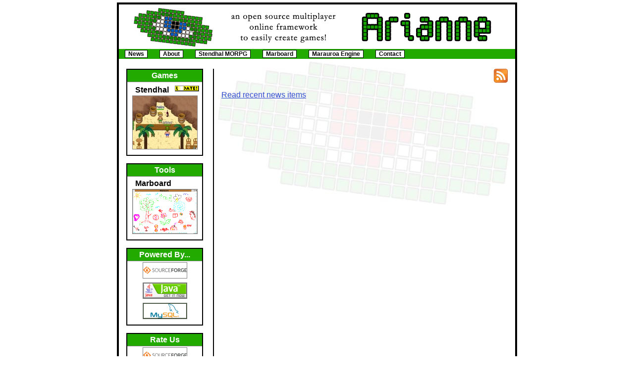

--- FILE ---
content_type: text/html; charset=utf-8
request_url: https://arianne-project.org/news/%E2%9D%84%EF%B8%8F-happy-holidays-%E2%9D%84%EF%B8%8F.html
body_size: 958
content:
<!DOCTYPE HTML PUBLIC "-//W3C//DTD HTML 4.01 Transitional//EN" "http://www.w3.org/TR/html4/loose.dtd">
<html>
<head>
<LINK REL="SHORTCUT ICON" HREF="/favicon.ico">
<META HTTP-EQUIV="Content-Type" CONTENT="text/html; charset=UTF-8">
<link rel="stylesheet" type="text/css" href="/css/cssdef.css?1"><meta name="viewport" content="width=device-width, initial-scale=1" /><link rel="me" href="https://mastodon.social/@stendhalgame"><link rel="alternate" type="application/rss+xml" title="Arianne News" href="https://arianne-project.org/rss/news.rss" >

</head>

<body>


	<div id="main_contain">
		<div id="pageheader">
			<div id="title_section">
				<a href="/">
					<span class="left-title-image"></span>
					<span class="right-title-image"></span>
				</a>
				<p>Arianne is an open source multiplayer online framework to easily create games!</p>
			</div>

			<div id="menubarcontainer">
				<a href="/">News</a>
				<a href="/about.html">About</a>
				<a href="/game/stendhal.html">Stendhal MORPG</a>
				<a href="/tool/marboard.html">Marboard</a>
				<a href="/engine/marauroa.html">Marauroa Engine</a>
				<a href="/contact.html">Contact</a>
				<div class="clear"></div>
			</div>


		</div>
		<div id="pagemain">
			<div id="left_menu">
				<ul><li class="menu_title"><div id="game-menu-image">Games</div></li><li class="text"><a href="/game/stendhal.html" class="naviLight">Stendhal</a><img src="/images/updated.gif" class="update_image" alt="Recently Updated"></li><li><a href="/game/stendhal.html"><img src="/images/navigation/stendhal.webp" alt="Screenshot"></a></li></ul><ul><li class="menu_title"><div id="tool-menu-image">Tools</div></li><li class="text"><a href="/tool/marboard.html" class="naviLight">Marboard</a></li><li><a href="/tool/marboard.html"><img src="/images/navigation/marboard.webp" alt="Screenshot"></a></li></ul>
				<ul>
					<li class="menu_title"><div id="pw-menu-image">Powered By...</div></li>
					<li><a href="https://sourceforge.net/projects/arianne"><IMG SRC="https://sourceforge.net/sflogo.php?group_id=1111&amp;type=1" ALT="SourceForge Logo"></a></li>
					<li><a href="https://www.java.com"><IMG SRC="/images/partners/get_java_green_button.gif" ALT="Java Logo" ></a></li>
					<li><a href="https://www.mysql.com"><IMG SRC="/images/partners/MySQLPowered.gif" ALT="MySQL Logo"></a></li>
				</ul>
				<ul>
					<li class="menu_title"><div id="rate-menu-image">Rate Us</div></li>
					<li><a href="http://sourceforge.net/projects/arianne/reviews/"><IMG SRC="https://sourceforge.net/sflogo.php?group_id=1111&amp;type=1" ALT="SourceForge Logo"></a></li>
					<!-- <li><a href="http://happypenguin.org/show?Stendhal"><img src="http://happypenguin.org/rateomatic?Stendhal" alt="Happy Penguin Rate"></a></li>-->
				</ul>

			</div>

			<div id="pagecontent"><a href="https://arianne-project.org/rss/news.rss" class="rss"><img src="/images/buttons/feed-icon-28x28.webp" width="28px" height="28px" alt="" title="News Feed" class="borderless"></a><ul class="newslist"></ul><p><a href="/">Read recent news items</a></p><div class="clear"></div></div>		</div>
	</div>
</body>
</html>



--- FILE ---
content_type: text/css
request_url: https://arianne-project.org/css/cssdef.css?1
body_size: 2915
content:
/***************************************************************************
 *              (C) Copyright 2005-2015 - The Arianne Project              *
 ***************************************************************************
 ***************************************************************************
 *                                                                         *
 *   This program is free software; you can redistribute it and/or modify  *
 *   it under the terms of the GNU General Public License as published by  *
 *   the Free Software Foundation; either version 2 of the License, or     *
 *   (at your option) any later version.                                   *
 *                                                                         *
 ***************************************************************************/
 
/************************************/
/* DIVs of main page sections       */ 
 
#pageheader {}
#pagemain {}

/* container of all DIVS */
#main_contain {
	margin: 5px auto 0px auto; 
	padding:0;
	max-width:800px; 
	border: 4px solid #000;
	background-image: url("../images/logo_bg.jpg");
	background-repeat: no-repeat;
}

/************************************/
/* Base Tags                        */

body { 
	font-family: Arial, Helvetica, Geneva, Sans-serif; 
	background-color: #fff;
	margin:0;
	padding:0; 
}


.center { text-align: center; }
.right { text-align: right; }
.left { text-align: left; }
.inline {display: inline; }
.clearright {clear:right;margin:0;padding:0;}
.code{ font-family: courier, monospaced; }
.update_image {
	position:relative; 
	left:10px;
}

.statustag {
	border: 1px solid gray;
	background-color: #99CCFF;
	margin:10px;padding:0;
	position:relative;
	margin-left: auto;
	margin-right:auto;
	display:block;
}

.statustag p {
	font-weight: normal;
	font-size:9pt;
	text-align: center;
	margin:0;
	padding:5px;
}

table {
	width: 100%; 
	vertical-align:top;
}

img {
	border-style:solid;
	border-width:1px; 
	border-color: #000000;
}

strong{ font-weight: bold;}

a:link{color: #334dd1; }
a:visited{color: #334dd1;}


H1{
	font-size: 16pt; 
	font-weight: lighter; 
	color: #000; 
	border-bottom: 1px solid gray;
}

H2{
	font-size: 14pt; 
	font-weight: lighter; 
	color: #000; 

}
H3{
	font-size: 13pt; 
	font-weight: lighter; 
	color: #000;
}
H4{
	font-size: 12pt; 
	font-weight: lighter; 
	color: #000;
}

.important {
	font-weight: bold
}
.warning {
	color: red
}

/************************************/
/* Titles For sections with link and 'Click Here For Page Details ' */

.link_title a { text-decoration:none; color:#036; }
.link_title p { color:#036; text-align:right; float:right; position:relative; right:10px; margin-top:-37px; font-size: 10pt;}

/************************************/
/* Standard List for placing a few screenshots in pages*/

ul.screenshots img { border-width: 1px; border-color:black; width:125px; height:100px;}
ul.screenshots { list-style:none; margin:0; padding:0; text-align:center;}
ul.screenshots li {display:inline; padding: 5px; padding-left:10px; margin:0;}
ul.screenshots li p { }

ul.rating img { border-width: 1px; border-color:black}
ul.rating { list-style:none; margin:0; padding:0; text-align:center;}
ul.rating li {display:inline; padding-left:20px;}


/************************************/
/* Title section DIV                */
#title_section {
	margin:0;
	padding:0;
}

.left-title-image,
.right-title-image {
	display: block;
	height: 90px;
	background-repeat: no-repeat;
}
.left-title-image {
	width:476px;
	background-image:url("../images/mainpage_title_a.png");
	float: left;
}
.right-title-image {
	width:286px;
	background-image:url("../images/mainpage_title_b.png");
	margin-left: 477px;
}
#title_section p { display:none; }

#menubarcontainer {
	margin:0 0 20px 0;
	padding:0;
	clear: both;
	display:block;
	background-color:#2a0;
	font-size:9pt;
	font-weight: bold;
}

#menubarcontainer a {
	text-decoration: none;
	text-align: center;
	display: block;
	float: left;
	padding: 0 0.5em 0 0.5em;
	color: #000;
	border: 1px solid #000;
	background-color: #FFF;
	margin: 2px 1em 2px 1em;
}

.clear {
	clear: both;
}

#menubarcontainer a:hover {
	text-decoration: underline;
}


/************************************/
/* our menu bar list standard class */

ul.menubar {
	background-color:#2a0;
	margin: 0;
	margin-left: 5px;
	padding: 3px 0; 

	white-space: nowrap;
}

ul.menubar li {
	display: inline;
	list-style-type: none;
	margin: 10px;
	border: 1px solid black;
}

ul.menubar li a {
	padding: 0px 10px; 
	margin: 3px 0 3px 0;
}

ul.menubar li a:hover {
	color: #000;
	background-color: #fff;
	text-decoration: underline;
}

ul.menubar li a:visited {
	color: #000;
	background-color: #fff;
	text-decoration: none;
}

ul.menubar li a:visited:hover {
	color: #000;
	background-color: #fff;
	text-decoration: underline;
}

ul.menubar li a:link {
	color: #000;
	background-color: #fff;
	text-decoration: none;
}

ul.menubar li a:link:hover {
	color: #000;
	background-color: #fff;
	text-decoration: underline;
}
/************************************/  

/************************************/
/* The Left menu DIV tags           */

#left_menu a { color: #000; text-decoration: none; font-weight:bold; }
#left_menu img { 
	padding:0px; margin:2px;
	border-width:1px; 
	border-color: gray; 
	border-style:solid;
}

#left_menu ul {list-style:none;
	border: 2px solid #000;
	/*background:#fff url("../images/menubg_blue.png") no-repeat;*/
	background-color:#fff;
	text-align:center;
	margin: 0px 0px 15px 15px; 
	padding:0px 0px 5px 0px;
}

#left_menu li {list-style-position:outside; padding:0;}
#left_menu li.text { padding:5px 0px 0px 16px; text-align:left;}
#left_menu { float: left; width: 170px;  padding:0; clear:none; margin:0; margin-top: 0px; }
#left_menu ul li.menu_title {background-color:#2a0;}
#left_menu ul li.menu_title img {
	border:none;
}

/* if you want you can use images as backgrounds to these divs instead */        
#tool-menu-image,
#game-menu-image,
#pw-menu-image, 
#rate-menu-image {
	font-size: 12pt;
	font-weight:bold;
	padding:3px;
	margin:0;
	border-bottom:1px solid gray;
	color:#fff;
} 

/************************************/
/* Page content (DIV right of left menu ) */
#pagecontent { margin:0; margin-left: 190px; padding:0 15px 15px 15px; margin-top:0px; clear:none; border-left:2px solid #000; }

#pagecontent ul.menubar {
	text-align: center;
	margin:0;padding: 3px;
	background:#2a0;
	position:relative;
	margin-left:auto;
	margin-right:auto;
	width:95%;
	font-weight:bold;
}
#pagecontent ul.menubar li {
	font-size: 10pt;
	margin:2px;
	padding:0;
	display: inline;
	list-style-type: none;
	border: 1px solid #000;
}

#pagecontent ul.menubar li a:hover
{
	color: #000;
	background-color: #fff;
}

#pagecontent ul.menubar li a:visited {
	color: #000;
	background-color: #fff;
}
#pagecontent ul.menubar li a:link {
	color: #000;
	background-color: #fff;
}

/************************************/
/* game list div on game page (unnecessary?)*/
#gamelist { margin:0; padding:0; clear:none; }

/************************************/
/* Each DIV entry in the list of games on games page*/
.game_entry { padding:0; margin:0; clear:right; padding-bottom:20px;}
.game_entry img { margin:10px; padding:0; border-width: 1px; border-color:black; display:block; 
	float: right;
	clear:right;
	position:relative;
	margin-right:0;
}
.game_entry h1 a {text-decoration: none; }
.game_entry .update_image { float:right; clear:right; margin:10px; padding:0; border:0; position:relative; top:-40px;}
.game_entry .statustag {
	border: 1px solid gray;
	background-color: #99CCFF;
	margin:0px;
	margin-left: 10px;
	padding:0;
	float: right;
	clear:right;
	position:relative;
	width: 120px;
	display:block;
}

.game_entry .statustag p {
	font-weight: bold;	
	font-size:10pt;
	text-align: center;
	margin:0;
	padding:5px;
}

/************************************/
/* game page */

.game_description,
.game_downloads
.game_authors,
.game_manual,
.game_screens,
.game_servers,
.game_changelog {
	border-bottom: 1px solid gray;
	padding-bottom:10px;
}

#game_topimage {
	position:relative;
	float: right;
	clear:right;
	margin:5px; padding:0; margin-top:30px;
	width:100px;
	height:100px;
	background-image: url("../images/oneszeros.png");
	background-repeat: no-repeat;
}

.rategame { text-align:center; float:right;clear:right;width:100px;margin:5px; padding:0; margin-top:30px;}
.rategame img{ border:0; width:80px;height:45px; }

ul.gamepagemenu {
	text-align: center;
	margin:0;padding: 3px;
	background:#2a0;
	position:relative;
	margin-left:auto;
	margin-right:auto;
	width:95%;
	font-weight:bold;
}

ul.gamepagemenu li
{
	font-size: 10pt;
	margin:2px;
	padding:0;
	display: inline;
	list-style-type: none;
	border: 1px solid #000;
}

ul.gamepagemenu li a { padding: 0px 10px; margin: 3px 0 3px 0; text-decoration:none; }

ul.gamepagemenu li a:hover {
	color: #000;
	background-color: #fff;
	text-decoration:underline;
}

ul.gamepagemenu li a:visited {
	color: #000;
	background-color: #fff;
}
ul.gamepagemenu li a:link {
	color: #000;
	background-color: #fff;
}


.download { 
	font-size: 10pt;
	margin:0;padding:0;margin-bottom:5px;
	display:block; 
}

.download ul { 
	list-style:none; 
	margin:0; 
	padding:0; 
	text-align:left; 
	border:none;
}
.download li {
	padding:0; margin:0; margin-bottom:10px; 
}

.download div.filedesc {
	margin-bottom: 1em;
}

.download div.filedesc a {
	color: #000
}


.download div.link {
	font-size: 12pt;
	font-weight: bold;
}

.download div.releaseinfo {
	padding:10px; margin:0px;
	font-size: 8pt;
	float:right;
	position:relative;
}

.download ul.OS_images { 
	float:right;
	width:200px;
	text-align:right;
	padding:5px;margin:0;
	list-style:none; 
	border:none; 
	position:relative;
}
.download ul.OS_images li { 
	border:none; 
	display:inline;
}
.download ul.OS_images img {
	border-width: 1px; 
	border-color: black; 
	border-style:solid; 
}

.download .dependancies { margin:0; padding:5px; font-size:9pt;}
.download .dependancies ul li {
	border:none; 
	margin-right:5px;
	display:inline;
}

.download .dependancies ul  {
	padding:5px;margin:0;
	list-style:none; 
}


/************************************/
/* standard grey background around textual pages */

.section { 
	padding:0; 
	margin:0;
}

/************************************/
/* screenshots.php page render tags */

.screenshots_entry ul { 
	list-style:none; 
	margin:0; 
	padding:0; 
	text-align:center;
}

.screenshots_entry ul li.thumbnail {
	display:inline;
	padding: 5px;
	height:120px;
}

.screenshots_entry ul li.thumbnail img {
	width:125px;
	height:100px;
}

.screenshots_entry ul li.thumbnail a {
	text-decoration: none;  
}

.screenshots_entry ul li.thumbnail p { 
	text-align:center;
	display:inline;
	width:125px;
	margin:0px;
	position:relative;
	bottom:3px;
}
.screenshots_entry p.archive {
	text-align:center;
	width:99%;
	margin-left:auto;
	margin-right:auto;
}

/************************************/
/* news.php page render tags        */

ul.newslist { 
	position: relative;
	list-style:none; 
	margin:0; 
	padding:0; 
	text-align:left; 
	width:99%;
	clear:right;
}

ul.newslist li { 
	margin:0;
	padding-bottom:5px;
}

.newsitem p.itemdate { 
	padding:0;margin:0;
	color:#090; 
	text-align:left; 
	float:left; clear:right;
	position:relative; 
	left:10px; 
	margin-top:-17px;
	font-size:70%;
}

div.newstitle {
	border-bottom: 1px solid gray;
	margin:0;
	padding:0;
	margin-bottom:7px;
	font-size:12pt;
	color:#000;
	margin-bottom:18px;
	font-weight:bold;
}

.newsitem img.news_image {
	padding:0; margin:10px; margin-right:0px;
	clear:right;
	float:right;
	border: 1px solid black;
	display:block;
	position:relative;
}
.newsitem .newscontent_image {
	padding:0;margin:0;
	padding-left:10px; 
	margin-top:0px; 
	margin-right:20px;
}
.newsitem .newscontent_noimage {
	padding:0;margin:0;
	padding-left:20px; 
	margin-top:0px; 
	margin-right:20px;
}

h2.newsitemtitle {
	padding:0; 
	margin:0; 
	margin-top:1em; 
	font-weight: bold
}

a.newsitemtitle {
	text-decoration: none;
	color: black;
}

a.newsitemtitle:hover {
	text-decoration: underline;
}

a.playnow,
a.gameserver {
	display:block;
	float:right;
	clear:right;
}
img.playnow {
	margin-right:40px;
	width:170px;
	height:42
}

.borderless {
	border:0
}

a.rss {
	float:right; z-index:1000
}

img.fullwidth {
	width:100%;
}

/************************************/
/* download.php page render tags    */

.downloadpagesection {margin:0; padding:0; height: 150px; } 
.downloadpagesection h2 { border-bottom: 1px solid gray; }
.downloadpagesection .linktodownload {margin:0; padding:0; font-size: 10pt; text-decoration:none; }
.downloadpagesection img { float: right; display:block; clear:right;}
.downloadpagesection .linktodownload a { 
	text-decoration:none; 
	font-size: 12pt;
	border-bottom: 1px solid #368;
	margin: 10px;
	padding: 3px;
}

@media screen and (max-width: 800px) {
	.left-title-image {
		display: none
	}
	.right-title-image {
		margin-left: 0
	}
}

@media screen and (max-width: 760px) {
	#menubarcontainer a {
		padding: 5px 0.5em 5px 0.5em;
		width: 9em;	
	}
}


@media screen and (max-width: 600px) {
	#left_menu {
		display: none;
	}
	#pagecontent {
		margin: 0;
	}
	.unimportant {
		display: none;
	}
	
	.download div.releaseinfo {
		display: none
	}
}